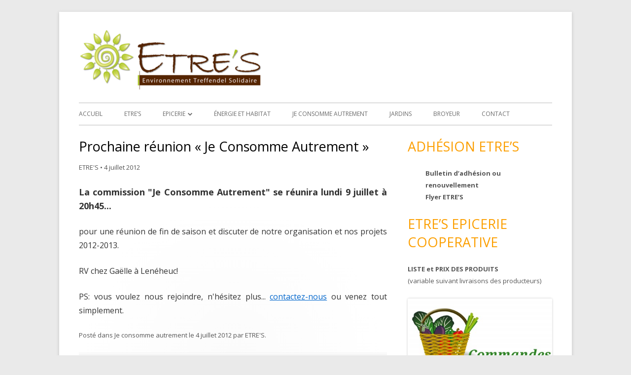

--- FILE ---
content_type: text/html; charset=UTF-8
request_url: https://etres.org/prochaine-reunion-qje-consomme-autrementq/
body_size: 13963
content:
<!DOCTYPE html>
<!--[if IE 7]>
<html class="ie ie7" lang="fr-FR">
<![endif]-->
<!--[if IE 8]>
<html class="ie ie8" lang="fr-FR">
<![endif]-->
<!--[if !(IE 7) & !(IE 8)]><!-->
<html lang="fr-FR">
<!--<![endif]-->
<head>
<meta charset="UTF-8" />
<meta name="viewport" content="width=device-width" />
<link rel="profile" href="http://gmpg.org/xfn/11" />
<link rel="pingback" href="https://etres.org/xmlrpc.php" />
<!--[if lt IE 9]>
<script src="https://etres.org/wp-content/themes/tiny-forge/js/html5.js" type="text/javascript"></script>
<![endif]-->
<title>Prochaine réunion « Je Consomme Autrement » &#8211; ETRE&#039;S</title>
<meta name='robots' content='max-image-preview:large' />
<link rel='dns-prefetch' href='//fonts.googleapis.com' />
<link rel="alternate" type="application/rss+xml" title="ETRE&#039;S &raquo; Flux" href="https://etres.org/feed/" />
<link rel="alternate" type="application/rss+xml" title="ETRE&#039;S &raquo; Flux des commentaires" href="https://etres.org/comments/feed/" />
<link rel="alternate" type="application/rss+xml" title="ETRE&#039;S &raquo; Prochaine réunion « Je Consomme Autrement » Flux des commentaires" href="https://etres.org/prochaine-reunion-qje-consomme-autrementq/feed/" />
<link rel="alternate" title="oEmbed (JSON)" type="application/json+oembed" href="https://etres.org/wp-json/oembed/1.0/embed?url=https%3A%2F%2Fetres.org%2Fprochaine-reunion-qje-consomme-autrementq%2F" />
<link rel="alternate" title="oEmbed (XML)" type="text/xml+oembed" href="https://etres.org/wp-json/oembed/1.0/embed?url=https%3A%2F%2Fetres.org%2Fprochaine-reunion-qje-consomme-autrementq%2F&#038;format=xml" />
<style id='wp-img-auto-sizes-contain-inline-css' type='text/css'>
img:is([sizes=auto i],[sizes^="auto," i]){contain-intrinsic-size:3000px 1500px}
/*# sourceURL=wp-img-auto-sizes-contain-inline-css */
</style>
<style id='wp-emoji-styles-inline-css' type='text/css'>

	img.wp-smiley, img.emoji {
		display: inline !important;
		border: none !important;
		box-shadow: none !important;
		height: 1em !important;
		width: 1em !important;
		margin: 0 0.07em !important;
		vertical-align: -0.1em !important;
		background: none !important;
		padding: 0 !important;
	}
/*# sourceURL=wp-emoji-styles-inline-css */
</style>
<style id='wp-block-library-inline-css' type='text/css'>
:root{--wp-block-synced-color:#7a00df;--wp-block-synced-color--rgb:122,0,223;--wp-bound-block-color:var(--wp-block-synced-color);--wp-editor-canvas-background:#ddd;--wp-admin-theme-color:#007cba;--wp-admin-theme-color--rgb:0,124,186;--wp-admin-theme-color-darker-10:#006ba1;--wp-admin-theme-color-darker-10--rgb:0,107,160.5;--wp-admin-theme-color-darker-20:#005a87;--wp-admin-theme-color-darker-20--rgb:0,90,135;--wp-admin-border-width-focus:2px}@media (min-resolution:192dpi){:root{--wp-admin-border-width-focus:1.5px}}.wp-element-button{cursor:pointer}:root .has-very-light-gray-background-color{background-color:#eee}:root .has-very-dark-gray-background-color{background-color:#313131}:root .has-very-light-gray-color{color:#eee}:root .has-very-dark-gray-color{color:#313131}:root .has-vivid-green-cyan-to-vivid-cyan-blue-gradient-background{background:linear-gradient(135deg,#00d084,#0693e3)}:root .has-purple-crush-gradient-background{background:linear-gradient(135deg,#34e2e4,#4721fb 50%,#ab1dfe)}:root .has-hazy-dawn-gradient-background{background:linear-gradient(135deg,#faaca8,#dad0ec)}:root .has-subdued-olive-gradient-background{background:linear-gradient(135deg,#fafae1,#67a671)}:root .has-atomic-cream-gradient-background{background:linear-gradient(135deg,#fdd79a,#004a59)}:root .has-nightshade-gradient-background{background:linear-gradient(135deg,#330968,#31cdcf)}:root .has-midnight-gradient-background{background:linear-gradient(135deg,#020381,#2874fc)}:root{--wp--preset--font-size--normal:16px;--wp--preset--font-size--huge:42px}.has-regular-font-size{font-size:1em}.has-larger-font-size{font-size:2.625em}.has-normal-font-size{font-size:var(--wp--preset--font-size--normal)}.has-huge-font-size{font-size:var(--wp--preset--font-size--huge)}.has-text-align-center{text-align:center}.has-text-align-left{text-align:left}.has-text-align-right{text-align:right}.has-fit-text{white-space:nowrap!important}#end-resizable-editor-section{display:none}.aligncenter{clear:both}.items-justified-left{justify-content:flex-start}.items-justified-center{justify-content:center}.items-justified-right{justify-content:flex-end}.items-justified-space-between{justify-content:space-between}.screen-reader-text{border:0;clip-path:inset(50%);height:1px;margin:-1px;overflow:hidden;padding:0;position:absolute;width:1px;word-wrap:normal!important}.screen-reader-text:focus{background-color:#ddd;clip-path:none;color:#444;display:block;font-size:1em;height:auto;left:5px;line-height:normal;padding:15px 23px 14px;text-decoration:none;top:5px;width:auto;z-index:100000}html :where(.has-border-color){border-style:solid}html :where([style*=border-top-color]){border-top-style:solid}html :where([style*=border-right-color]){border-right-style:solid}html :where([style*=border-bottom-color]){border-bottom-style:solid}html :where([style*=border-left-color]){border-left-style:solid}html :where([style*=border-width]){border-style:solid}html :where([style*=border-top-width]){border-top-style:solid}html :where([style*=border-right-width]){border-right-style:solid}html :where([style*=border-bottom-width]){border-bottom-style:solid}html :where([style*=border-left-width]){border-left-style:solid}html :where(img[class*=wp-image-]){height:auto;max-width:100%}:where(figure){margin:0 0 1em}html :where(.is-position-sticky){--wp-admin--admin-bar--position-offset:var(--wp-admin--admin-bar--height,0px)}@media screen and (max-width:600px){html :where(.is-position-sticky){--wp-admin--admin-bar--position-offset:0px}}

/*# sourceURL=wp-block-library-inline-css */
</style><style id='global-styles-inline-css' type='text/css'>
:root{--wp--preset--aspect-ratio--square: 1;--wp--preset--aspect-ratio--4-3: 4/3;--wp--preset--aspect-ratio--3-4: 3/4;--wp--preset--aspect-ratio--3-2: 3/2;--wp--preset--aspect-ratio--2-3: 2/3;--wp--preset--aspect-ratio--16-9: 16/9;--wp--preset--aspect-ratio--9-16: 9/16;--wp--preset--color--black: #000000;--wp--preset--color--cyan-bluish-gray: #abb8c3;--wp--preset--color--white: #ffffff;--wp--preset--color--pale-pink: #f78da7;--wp--preset--color--vivid-red: #cf2e2e;--wp--preset--color--luminous-vivid-orange: #ff6900;--wp--preset--color--luminous-vivid-amber: #fcb900;--wp--preset--color--light-green-cyan: #7bdcb5;--wp--preset--color--vivid-green-cyan: #00d084;--wp--preset--color--pale-cyan-blue: #8ed1fc;--wp--preset--color--vivid-cyan-blue: #0693e3;--wp--preset--color--vivid-purple: #9b51e0;--wp--preset--gradient--vivid-cyan-blue-to-vivid-purple: linear-gradient(135deg,rgb(6,147,227) 0%,rgb(155,81,224) 100%);--wp--preset--gradient--light-green-cyan-to-vivid-green-cyan: linear-gradient(135deg,rgb(122,220,180) 0%,rgb(0,208,130) 100%);--wp--preset--gradient--luminous-vivid-amber-to-luminous-vivid-orange: linear-gradient(135deg,rgb(252,185,0) 0%,rgb(255,105,0) 100%);--wp--preset--gradient--luminous-vivid-orange-to-vivid-red: linear-gradient(135deg,rgb(255,105,0) 0%,rgb(207,46,46) 100%);--wp--preset--gradient--very-light-gray-to-cyan-bluish-gray: linear-gradient(135deg,rgb(238,238,238) 0%,rgb(169,184,195) 100%);--wp--preset--gradient--cool-to-warm-spectrum: linear-gradient(135deg,rgb(74,234,220) 0%,rgb(151,120,209) 20%,rgb(207,42,186) 40%,rgb(238,44,130) 60%,rgb(251,105,98) 80%,rgb(254,248,76) 100%);--wp--preset--gradient--blush-light-purple: linear-gradient(135deg,rgb(255,206,236) 0%,rgb(152,150,240) 100%);--wp--preset--gradient--blush-bordeaux: linear-gradient(135deg,rgb(254,205,165) 0%,rgb(254,45,45) 50%,rgb(107,0,62) 100%);--wp--preset--gradient--luminous-dusk: linear-gradient(135deg,rgb(255,203,112) 0%,rgb(199,81,192) 50%,rgb(65,88,208) 100%);--wp--preset--gradient--pale-ocean: linear-gradient(135deg,rgb(255,245,203) 0%,rgb(182,227,212) 50%,rgb(51,167,181) 100%);--wp--preset--gradient--electric-grass: linear-gradient(135deg,rgb(202,248,128) 0%,rgb(113,206,126) 100%);--wp--preset--gradient--midnight: linear-gradient(135deg,rgb(2,3,129) 0%,rgb(40,116,252) 100%);--wp--preset--font-size--small: 13px;--wp--preset--font-size--medium: 20px;--wp--preset--font-size--large: 36px;--wp--preset--font-size--x-large: 42px;--wp--preset--spacing--20: 0.44rem;--wp--preset--spacing--30: 0.67rem;--wp--preset--spacing--40: 1rem;--wp--preset--spacing--50: 1.5rem;--wp--preset--spacing--60: 2.25rem;--wp--preset--spacing--70: 3.38rem;--wp--preset--spacing--80: 5.06rem;--wp--preset--shadow--natural: 6px 6px 9px rgba(0, 0, 0, 0.2);--wp--preset--shadow--deep: 12px 12px 50px rgba(0, 0, 0, 0.4);--wp--preset--shadow--sharp: 6px 6px 0px rgba(0, 0, 0, 0.2);--wp--preset--shadow--outlined: 6px 6px 0px -3px rgb(255, 255, 255), 6px 6px rgb(0, 0, 0);--wp--preset--shadow--crisp: 6px 6px 0px rgb(0, 0, 0);}:where(.is-layout-flex){gap: 0.5em;}:where(.is-layout-grid){gap: 0.5em;}body .is-layout-flex{display: flex;}.is-layout-flex{flex-wrap: wrap;align-items: center;}.is-layout-flex > :is(*, div){margin: 0;}body .is-layout-grid{display: grid;}.is-layout-grid > :is(*, div){margin: 0;}:where(.wp-block-columns.is-layout-flex){gap: 2em;}:where(.wp-block-columns.is-layout-grid){gap: 2em;}:where(.wp-block-post-template.is-layout-flex){gap: 1.25em;}:where(.wp-block-post-template.is-layout-grid){gap: 1.25em;}.has-black-color{color: var(--wp--preset--color--black) !important;}.has-cyan-bluish-gray-color{color: var(--wp--preset--color--cyan-bluish-gray) !important;}.has-white-color{color: var(--wp--preset--color--white) !important;}.has-pale-pink-color{color: var(--wp--preset--color--pale-pink) !important;}.has-vivid-red-color{color: var(--wp--preset--color--vivid-red) !important;}.has-luminous-vivid-orange-color{color: var(--wp--preset--color--luminous-vivid-orange) !important;}.has-luminous-vivid-amber-color{color: var(--wp--preset--color--luminous-vivid-amber) !important;}.has-light-green-cyan-color{color: var(--wp--preset--color--light-green-cyan) !important;}.has-vivid-green-cyan-color{color: var(--wp--preset--color--vivid-green-cyan) !important;}.has-pale-cyan-blue-color{color: var(--wp--preset--color--pale-cyan-blue) !important;}.has-vivid-cyan-blue-color{color: var(--wp--preset--color--vivid-cyan-blue) !important;}.has-vivid-purple-color{color: var(--wp--preset--color--vivid-purple) !important;}.has-black-background-color{background-color: var(--wp--preset--color--black) !important;}.has-cyan-bluish-gray-background-color{background-color: var(--wp--preset--color--cyan-bluish-gray) !important;}.has-white-background-color{background-color: var(--wp--preset--color--white) !important;}.has-pale-pink-background-color{background-color: var(--wp--preset--color--pale-pink) !important;}.has-vivid-red-background-color{background-color: var(--wp--preset--color--vivid-red) !important;}.has-luminous-vivid-orange-background-color{background-color: var(--wp--preset--color--luminous-vivid-orange) !important;}.has-luminous-vivid-amber-background-color{background-color: var(--wp--preset--color--luminous-vivid-amber) !important;}.has-light-green-cyan-background-color{background-color: var(--wp--preset--color--light-green-cyan) !important;}.has-vivid-green-cyan-background-color{background-color: var(--wp--preset--color--vivid-green-cyan) !important;}.has-pale-cyan-blue-background-color{background-color: var(--wp--preset--color--pale-cyan-blue) !important;}.has-vivid-cyan-blue-background-color{background-color: var(--wp--preset--color--vivid-cyan-blue) !important;}.has-vivid-purple-background-color{background-color: var(--wp--preset--color--vivid-purple) !important;}.has-black-border-color{border-color: var(--wp--preset--color--black) !important;}.has-cyan-bluish-gray-border-color{border-color: var(--wp--preset--color--cyan-bluish-gray) !important;}.has-white-border-color{border-color: var(--wp--preset--color--white) !important;}.has-pale-pink-border-color{border-color: var(--wp--preset--color--pale-pink) !important;}.has-vivid-red-border-color{border-color: var(--wp--preset--color--vivid-red) !important;}.has-luminous-vivid-orange-border-color{border-color: var(--wp--preset--color--luminous-vivid-orange) !important;}.has-luminous-vivid-amber-border-color{border-color: var(--wp--preset--color--luminous-vivid-amber) !important;}.has-light-green-cyan-border-color{border-color: var(--wp--preset--color--light-green-cyan) !important;}.has-vivid-green-cyan-border-color{border-color: var(--wp--preset--color--vivid-green-cyan) !important;}.has-pale-cyan-blue-border-color{border-color: var(--wp--preset--color--pale-cyan-blue) !important;}.has-vivid-cyan-blue-border-color{border-color: var(--wp--preset--color--vivid-cyan-blue) !important;}.has-vivid-purple-border-color{border-color: var(--wp--preset--color--vivid-purple) !important;}.has-vivid-cyan-blue-to-vivid-purple-gradient-background{background: var(--wp--preset--gradient--vivid-cyan-blue-to-vivid-purple) !important;}.has-light-green-cyan-to-vivid-green-cyan-gradient-background{background: var(--wp--preset--gradient--light-green-cyan-to-vivid-green-cyan) !important;}.has-luminous-vivid-amber-to-luminous-vivid-orange-gradient-background{background: var(--wp--preset--gradient--luminous-vivid-amber-to-luminous-vivid-orange) !important;}.has-luminous-vivid-orange-to-vivid-red-gradient-background{background: var(--wp--preset--gradient--luminous-vivid-orange-to-vivid-red) !important;}.has-very-light-gray-to-cyan-bluish-gray-gradient-background{background: var(--wp--preset--gradient--very-light-gray-to-cyan-bluish-gray) !important;}.has-cool-to-warm-spectrum-gradient-background{background: var(--wp--preset--gradient--cool-to-warm-spectrum) !important;}.has-blush-light-purple-gradient-background{background: var(--wp--preset--gradient--blush-light-purple) !important;}.has-blush-bordeaux-gradient-background{background: var(--wp--preset--gradient--blush-bordeaux) !important;}.has-luminous-dusk-gradient-background{background: var(--wp--preset--gradient--luminous-dusk) !important;}.has-pale-ocean-gradient-background{background: var(--wp--preset--gradient--pale-ocean) !important;}.has-electric-grass-gradient-background{background: var(--wp--preset--gradient--electric-grass) !important;}.has-midnight-gradient-background{background: var(--wp--preset--gradient--midnight) !important;}.has-small-font-size{font-size: var(--wp--preset--font-size--small) !important;}.has-medium-font-size{font-size: var(--wp--preset--font-size--medium) !important;}.has-large-font-size{font-size: var(--wp--preset--font-size--large) !important;}.has-x-large-font-size{font-size: var(--wp--preset--font-size--x-large) !important;}
/*# sourceURL=global-styles-inline-css */
</style>

<style id='classic-theme-styles-inline-css' type='text/css'>
/*! This file is auto-generated */
.wp-block-button__link{color:#fff;background-color:#32373c;border-radius:9999px;box-shadow:none;text-decoration:none;padding:calc(.667em + 2px) calc(1.333em + 2px);font-size:1.125em}.wp-block-file__button{background:#32373c;color:#fff;text-decoration:none}
/*# sourceURL=/wp-includes/css/classic-themes.min.css */
</style>
<link rel='stylesheet' id='easy-facebook-likebox-custom-fonts-css' href='https://etres.org/wp-content/plugins/easy-facebook-likebox/frontend/assets/css/esf-custom-fonts.css?ver=6.9' type='text/css' media='all' />
<link rel='stylesheet' id='easy-facebook-likebox-popup-styles-css' href='https://etres.org/wp-content/plugins/easy-facebook-likebox/facebook/frontend/assets/css/esf-free-popup.css?ver=6.7.1' type='text/css' media='all' />
<link rel='stylesheet' id='easy-facebook-likebox-frontend-css' href='https://etres.org/wp-content/plugins/easy-facebook-likebox/facebook/frontend/assets/css/easy-facebook-likebox-frontend.css?ver=6.7.1' type='text/css' media='all' />
<link rel='stylesheet' id='easy-facebook-likebox-customizer-style-css' href='https://etres.org/wp-admin/admin-ajax.php?action=easy-facebook-likebox-customizer-style&#038;ver=6.7.1' type='text/css' media='all' />
<link rel='stylesheet' id='cff-css' href='https://etres.org/wp-content/plugins/custom-facebook-feed/assets/css/cff-style.min.css?ver=4.3.4' type='text/css' media='all' />
<link rel='stylesheet' id='sb-font-awesome-css' href='https://etres.org/wp-content/plugins/custom-facebook-feed/assets/css/font-awesome.min.css?ver=4.7.0' type='text/css' media='all' />
<link rel='stylesheet' id='cmplz-general-css' href='https://etres.org/wp-content/plugins/complianz-gdpr/assets/css/cookieblocker.min.css?ver=1764840146' type='text/css' media='all' />
<link rel='stylesheet' id='tinyforge-fonts-css' href='https://fonts.googleapis.com/css?family=Open+Sans:400italic,700italic,400,700&#038;subset=latin,latin-ext' type='text/css' media='all' />
<link rel='stylesheet' id='tinyforge-style-css' href='https://etres.org/wp-content/themes/tiny-forge/style.css?ver=1.6.1' type='text/css' media='all' />
<link rel='stylesheet' id='elusive-iconfont-style-css' href='https://etres.org/wp-content/themes/tiny-forge/css/elusive-webfont.css?ver=1.5' type='text/css' media='all' />
<link rel='stylesheet' id='esf-custom-fonts-css' href='https://etres.org/wp-content/plugins/easy-facebook-likebox/frontend/assets/css/esf-custom-fonts.css?ver=6.9' type='text/css' media='all' />
<link rel='stylesheet' id='esf-insta-frontend-css' href='https://etres.org/wp-content/plugins/easy-facebook-likebox//instagram/frontend/assets/css/esf-insta-frontend.css?ver=6.9' type='text/css' media='all' />
<link rel='stylesheet' id='esf-insta-customizer-style-css' href='https://etres.org/wp-admin/admin-ajax.php?action=esf-insta-customizer-style&#038;ver=6.9' type='text/css' media='all' />
<script data-service="burst" data-category="statistics" type="text/plain" async data-cmplz-src="https://etres.org/wp-content/plugins/burst-statistics/helpers/timeme/timeme.min.js?ver=1757841573" id="burst-timeme-js"></script>
<script type="text/javascript" id="burst-js-extra">
/* <![CDATA[ */
var burst = {"tracking":{"isInitialHit":true,"lastUpdateTimestamp":0,"beacon_url":"https://etres.org/wp-content/plugins/burst-statistics/endpoint.php","ajaxUrl":"https://etres.org/wp-admin/admin-ajax.php"},"options":{"cookieless":0,"pageUrl":"https://etres.org/prochaine-reunion-qje-consomme-autrementq/","beacon_enabled":1,"do_not_track":0,"enable_turbo_mode":0,"track_url_change":0,"cookie_retention_days":30,"debug":0},"goals":{"completed":[],"scriptUrl":"https://etres.org/wp-content/plugins/burst-statistics//assets/js/build/burst-goals.js?v=1757841573","active":[]},"cache":{"uid":null,"fingerprint":null,"isUserAgent":null,"isDoNotTrack":null,"useCookies":null}};
//# sourceURL=burst-js-extra
/* ]]> */
</script>
<script data-service="burst" data-category="statistics" type="text/plain" async data-cmplz-src="https://etres.org/wp-content/plugins/burst-statistics/assets/js/build/burst.min.js?ver=1757841573" id="burst-js"></script>
<script type="text/javascript" src="https://etres.org/wp-includes/js/jquery/jquery.min.js?ver=3.7.1" id="jquery-core-js"></script>
<script type="text/javascript" src="https://etres.org/wp-includes/js/jquery/jquery-migrate.min.js?ver=3.4.1" id="jquery-migrate-js"></script>
<script type="text/javascript" src="https://etres.org/wp-content/plugins/easy-facebook-likebox/facebook/frontend/assets/js/esf-free-popup.min.js?ver=6.7.1" id="easy-facebook-likebox-popup-script-js"></script>
<script type="text/javascript" id="easy-facebook-likebox-public-script-js-extra">
/* <![CDATA[ */
var public_ajax = {"ajax_url":"https://etres.org/wp-admin/admin-ajax.php","efbl_is_fb_pro":""};
//# sourceURL=easy-facebook-likebox-public-script-js-extra
/* ]]> */
</script>
<script type="text/javascript" src="https://etres.org/wp-content/plugins/easy-facebook-likebox/facebook/frontend/assets/js/public.js?ver=6.7.1" id="easy-facebook-likebox-public-script-js"></script>
<script type="text/javascript" src="https://etres.org/wp-content/plugins/easy-facebook-likebox/frontend/assets/js/imagesloaded.pkgd.min.js?ver=6.9" id="imagesloaded.pkgd.min-js"></script>
<script type="text/javascript" id="esf-insta-public-js-extra">
/* <![CDATA[ */
var esf_insta = {"ajax_url":"https://etres.org/wp-admin/admin-ajax.php","version":"free","nonce":"c4b340f4de"};
//# sourceURL=esf-insta-public-js-extra
/* ]]> */
</script>
<script type="text/javascript" src="https://etres.org/wp-content/plugins/easy-facebook-likebox//instagram/frontend/assets/js/esf-insta-public.js?ver=1" id="esf-insta-public-js"></script>
<link rel="https://api.w.org/" href="https://etres.org/wp-json/" /><link rel="alternate" title="JSON" type="application/json" href="https://etres.org/wp-json/wp/v2/posts/155" /><link rel="EditURI" type="application/rsd+xml" title="RSD" href="https://etres.org/xmlrpc.php?rsd" />
<meta name="generator" content="WordPress 6.9" />
<link rel="canonical" href="https://etres.org/prochaine-reunion-qje-consomme-autrementq/" />
<link rel='shortlink' href='https://etres.org/?p=155' />
			<style>.cmplz-hidden {
					display: none !important;
				}</style>	<style type="text/css" id="tinyforge-header-css">
			.site-title,
		.site-description {
			position: absolute;
			clip: rect(1px 1px 1px 1px); /* IE7 */
			clip: rect(1px, 1px, 1px, 1px);
		}
		</style>
	<style type="text/css" id="custom-background-css">
body.custom-background { background-color: #eaeaea; }
</style>
	<link rel="icon" href="https://etres.org/wp-content/uploads/2016/07/cropped-logo-etres-petit-1-32x32.jpg" sizes="32x32" />
<link rel="icon" href="https://etres.org/wp-content/uploads/2016/07/cropped-logo-etres-petit-1-192x192.jpg" sizes="192x192" />
<link rel="apple-touch-icon" href="https://etres.org/wp-content/uploads/2016/07/cropped-logo-etres-petit-1-180x180.jpg" />
<meta name="msapplication-TileImage" content="https://etres.org/wp-content/uploads/2016/07/cropped-logo-etres-petit-1-270x270.jpg" />
		<style type="text/css" id="wp-custom-css">
			div.entry-content p {
	text-align : justify;
}
me-justify {
	text-align : justify;
}		</style>
		</head>

<body data-cmplz=1 class="wp-singular post-template-default single single-post postid-155 single-format-standard custom-background wp-theme-tiny-forge custom-font-enabled singular header-image-no consomme-autrement post-prochaine-reunion-qje-consomme-autrementq">

<noscript>
	<div id="no-javascript">
		Les fonctionnalités avancées de ce site web nécessitent que vous activiez JavaScript dans les préférences de votre navigateur. Merci !	</div>
</noscript>

<div id="page" class="hfeed site">
	<header id="masthead" class="site-header" role="banner">
					<div class="site-branding" itemscope itemtype="http://schema.org/WPHeader">
				<div id="site-logo"><a href="https://etres.org/" title="ETRE&#039;S" rel="home"><img src="http://etres.org/blog/wp-content/uploads/2014/12/Bandeau-Etres1.png" alt="ETRE&#039;S" id="site-logo-image"></a></div>
				<div id="site-title-wrapper">
					<h1 class="site-title"><a href="https://etres.org/" title="ETRE&#039;S" rel="home">ETRE&#039;S</a></h1>
					<h2 class="site-description">Environnement Treffendel Solidaire</h2>
				</div><!-- #site-title-wrapper -->
			</div>
				
		<nav id="site-navigation" class="main-navigation" role="navigation" itemscope itemtype="http://schema.org/SiteNavigationElement">
			<h1 class="menu-toggle">Menu</h1>
			<a class="assistive-text" href="#content" title="Aller au contenu">Aller au contenu</a>
			<div class="menu-menu-00-container"><ul id="menu-menu-00" class="nav-menu"><li id="menu-item-472" class="menu-item menu-item-type-custom menu-item-object-custom menu-item-home menu-item-472"><a href="http://etres.org">Accueil</a></li>
<li id="menu-item-471" class="menu-item menu-item-type-post_type menu-item-object-page menu-item-471"><a href="https://etres.org/etres-a-propos/">Etre’s</a></li>
<li id="menu-item-813" class="menu-item menu-item-type-post_type menu-item-object-page menu-item-has-children menu-item-813"><a href="https://etres.org/gac-presentation/">Epicerie</a>
<ul class="sub-menu">
	<li id="menu-item-2932" class="menu-item menu-item-type-taxonomy menu-item-object-category menu-item-2932"><a href="https://etres.org/categorie/gac/">Actualités de l&rsquo;Épicerie Coopérative Etre&rsquo;s</a></li>
	<li id="menu-item-1682" class="menu-item menu-item-type-custom menu-item-object-custom menu-item-1682"><a target="_blank" href="http://etres.org/wp-content/uploads/2025/11/Planning-dec2025.jpg">Tableau Bénévoles Épicerie</a></li>
	<li id="menu-item-822" class="menu-item menu-item-type-custom menu-item-object-custom menu-item-822"><a target="_blank" href="http://epicerie.etres.org//bv.stp?ACTION=ACCUEIL">Passer Commande</a></li>
	<li id="menu-item-1624" class="menu-item menu-item-type-custom menu-item-object-custom menu-item-1624"><a href="/epicerie-etres-livraisons/">Calendrier LIVRAISONS</a></li>
	<li id="menu-item-1458" class="menu-item menu-item-type-post_type menu-item-object-page menu-item-1458"><a href="https://etres.org/tuto-commandes-gac/">Tutoriel: Faire une commande</a></li>
	<li id="menu-item-1679" class="menu-item menu-item-type-post_type menu-item-object-page menu-item-1679"><a href="https://etres.org/tutoriel-modifier-une-commande-pdf/">Tutoriel: Modifier une commande</a></li>
	<li id="menu-item-2021" class="menu-item menu-item-type-taxonomy menu-item-object-category menu-item-2021"><a href="https://etres.org/categorie/gac/recettes/">Recettes</a></li>
</ul>
</li>
<li id="menu-item-2188" class="menu-item menu-item-type-taxonomy menu-item-object-category menu-item-2188"><a href="https://etres.org/categorie/energie-habitat/">Énergie et Habitat</a></li>
<li id="menu-item-818" class="menu-item menu-item-type-taxonomy menu-item-object-category current-post-ancestor current-menu-parent current-post-parent menu-item-818"><a href="https://etres.org/categorie/consomme-autrement/">Je consomme autrement</a></li>
<li id="menu-item-2174" class="menu-item menu-item-type-taxonomy menu-item-object-category menu-item-2174"><a href="https://etres.org/categorie/jardins/">Jardins</a></li>
<li id="menu-item-3809" class="menu-item menu-item-type-post_type menu-item-object-page menu-item-3809"><a href="https://etres.org/broyeur-a-vegetaux/" title="ECUB">Broyeur</a></li>
<li id="menu-item-685" class="menu-item menu-item-type-post_type menu-item-object-page menu-item-685"><a href="https://etres.org/contact/">Contact</a></li>
</ul></div>		</nav><!-- #site-navigation -->

				<!-- Custom Header - Start -->
														<!-- Custom Header - End -->

	</header><!-- #masthead -->

	<div id="main" class="wrapper">
	<div id="primary" class="site-content">
		<main id="content" role="main">

			
				
	<article id="post-155" class="post-155 post type-post status-publish format-standard hentry category-consomme-autrement" itemscope itemtype="http://schema.org/Article">
				<header class="entry-header">
						<h1 class="entry-title" itemprop="headline">Prochaine réunion « Je Consomme Autrement »</h1>
						<div class="entry-meta"><span class="by-author"><span class="author vcard" itemprop="author" itemscope itemtype="http://schema.org/Person"><span itemprop="name"><a class="url fn n" href="https://etres.org/author/etres/" title="Voir tous les articles de ETRE&#039;S" rel="author" itemprop="url">ETRE'S</a></span></span></span> <span class="meta-separator">&bull;</span> <a href="https://etres.org/prochaine-reunion-qje-consomme-autrementq/" title="19 h 46 min" rel="bookmark"><time class="entry-date updated" datetime="2012-07-04T19:46:50+01:00" itemprop="datePublished">4 juillet 2012</time></a>  
											</div><!-- .entry-meta -->
					</header><!-- .entry-header -->

				<div class="entry-content" itemprop="articleBody">
			<h3>La commission "Je Consomme Autrement" se réunira lundi 9 juillet à 20h45...</h3>
<p>pour une réunion de fin de saison et discuter de notre organisation et nos projets 2012-2013.</p>
<p>RV chez Gaëlle à Lenéheuc!</p>
<p>PS: vous voulez nous rejoindre, n'hésitez plus... <a href="index.php?option=com_aicontactsafe&view=message&layout=message&pf=1&Itemid=102">contactez-nous</a> ou venez tout simplement.</p>
					</div><!-- .entry-content -->
		
		<footer class="entry-meta">
			Posté dans <span itemprop="articleSection"><a href="https://etres.org/categorie/consomme-autrement/" rel="category tag">Je consomme autrement</a></span> le <a href="https://etres.org/prochaine-reunion-qje-consomme-autrementq/" title="19 h 46 min" rel="bookmark"><time class="entry-date updated" datetime="2012-07-04T19:46:50+01:00" itemprop="datePublished">4 juillet 2012</time></a><span class="by-author"> par <span class="author vcard" itemprop="author" itemscope itemtype="http://schema.org/Person"><span itemprop="name"><a class="url fn n" href="https://etres.org/author/etres/" title="Voir tous les articles de ETRE&#039;S" rel="author" itemprop="url">ETRE'S</a></span></span></span>.						
					</footer><!-- .entry-meta -->
	</article><!-- #post -->

				<nav class="nav-single">
					<h3 class="assistive-text">Navigation Article</h3>
					<span class="nav-previous"><a href="https://etres.org/les-mardis-de-maxent-ont-10-ans/" rel="prev"><span class="meta-nav">&laquo;</span> Les Mardis de Maxent ont 10 ans</a></span>
					<span class="nav-next"><a href="https://etres.org/commande-20-ouverte-avant-derniere-commande/" rel="next">Bientôt la rentrée du GAC &#8230;. <span class="meta-nav">&raquo;</span></a></span>
				</nav><!-- .nav-single -->

				
<div id="comments" class="comments-area">

	
	
	
</div><!-- #comments .comments-area -->
			
		</main><!-- #content -->
	</div><!-- #primary -->


			<div id="secondary" class="widget-area" role="complementary">
			<aside id="text-3" class="widget widget_text"><h3 class="widget-title">Adhésion ETRE&rsquo;s</h3>			<div class="textwidget"><ul>
<li><a href="https://etres.org/wp-content/uploads/2023/10/BULLETIN-ADHESION-2023_2024.pdf" target="_blank" rel="noopener"><strong>Bulletin d&rsquo;adhésion ou renouvellement</strong></a></li>
<li><a href="https://etres.org/flyer-etres/" target="_blank" rel="noopener"><strong>Flyer ETRE&rsquo;S</strong></a></li>
</ul>
</div>
		</aside><aside id="text-2" class="widget widget_text"><h3 class="widget-title">ETRE’s Epicerie cooperative</h3>			<div class="textwidget"><p><a href="https://epicerie.etres.org/gestionCommerciale.stp?ACTION=LISTE_PRODUIT&amp;CODE_LOCAL=QB6S3U39" target="_blank" rel="noopener"><strong>LISTE et PRIX DES PRODUITS</strong> </a><br />
(variable suivant livraisons des producteurs)</p>
<p><a href="http://epicerie.etres.org/" target="_blank" rel="noopener"><img loading="lazy" decoding="async" class="aligncenter size-full wp-image-1461" src="https://etres.org/wp-content/uploads/2014/12/CommandesGAC-e1419372097306.jpg" alt="" width="400" height="213" /></a><a href="http://etres.org/wp-content/uploads/2025/11/Planning-dec2025.jpg" target="_blank" rel="noopener"><img loading="lazy" decoding="async" class="aligncenter wp-image-1460 size-full" src="https://etres.org/wp-content/uploads/2014/12/Benevoles1-e1419372123375.jpg" alt="Planning des bénévoles" width="400" height="213" /></a></p>
</div>
		</aside><aside id="search-2" class="widget widget_search"><form role="search" method="get" class="search-form" action="https://etres.org/">
				<label>
					<span class="screen-reader-text">Rechercher :</span>
					<input type="search" class="search-field" placeholder="Rechercher…" value="" name="s" />
				</label>
				<input type="submit" class="search-submit" value="Rechercher" />
			</form></aside><aside id="archives-2" class="widget widget_archive"><h3 class="widget-title">Archives</h3>		<label class="screen-reader-text" for="archives-dropdown-2">Archives</label>
		<select id="archives-dropdown-2" name="archive-dropdown">
			
			<option value="">Sélectionner un mois</option>
				<option value='https://etres.org/2025/11/'> novembre 2025 </option>
	<option value='https://etres.org/2024/02/'> février 2024 </option>
	<option value='https://etres.org/2023/09/'> septembre 2023 </option>
	<option value='https://etres.org/2022/11/'> novembre 2022 </option>
	<option value='https://etres.org/2022/09/'> septembre 2022 </option>
	<option value='https://etres.org/2022/01/'> janvier 2022 </option>
	<option value='https://etres.org/2021/11/'> novembre 2021 </option>
	<option value='https://etres.org/2021/10/'> octobre 2021 </option>
	<option value='https://etres.org/2021/07/'> juillet 2021 </option>
	<option value='https://etres.org/2021/01/'> janvier 2021 </option>
	<option value='https://etres.org/2020/12/'> décembre 2020 </option>
	<option value='https://etres.org/2020/11/'> novembre 2020 </option>
	<option value='https://etres.org/2020/10/'> octobre 2020 </option>
	<option value='https://etres.org/2020/09/'> septembre 2020 </option>
	<option value='https://etres.org/2020/06/'> juin 2020 </option>
	<option value='https://etres.org/2020/05/'> mai 2020 </option>
	<option value='https://etres.org/2020/04/'> avril 2020 </option>
	<option value='https://etres.org/2020/03/'> mars 2020 </option>
	<option value='https://etres.org/2020/02/'> février 2020 </option>
	<option value='https://etres.org/2020/01/'> janvier 2020 </option>
	<option value='https://etres.org/2019/12/'> décembre 2019 </option>
	<option value='https://etres.org/2019/11/'> novembre 2019 </option>
	<option value='https://etres.org/2019/09/'> septembre 2019 </option>
	<option value='https://etres.org/2019/08/'> août 2019 </option>
	<option value='https://etres.org/2019/06/'> juin 2019 </option>
	<option value='https://etres.org/2019/05/'> mai 2019 </option>
	<option value='https://etres.org/2019/04/'> avril 2019 </option>
	<option value='https://etres.org/2019/03/'> mars 2019 </option>
	<option value='https://etres.org/2019/02/'> février 2019 </option>
	<option value='https://etres.org/2019/01/'> janvier 2019 </option>
	<option value='https://etres.org/2018/12/'> décembre 2018 </option>
	<option value='https://etres.org/2018/11/'> novembre 2018 </option>
	<option value='https://etres.org/2018/10/'> octobre 2018 </option>
	<option value='https://etres.org/2018/09/'> septembre 2018 </option>
	<option value='https://etres.org/2018/08/'> août 2018 </option>
	<option value='https://etres.org/2018/06/'> juin 2018 </option>
	<option value='https://etres.org/2018/05/'> mai 2018 </option>
	<option value='https://etres.org/2018/04/'> avril 2018 </option>
	<option value='https://etres.org/2018/03/'> mars 2018 </option>
	<option value='https://etres.org/2018/02/'> février 2018 </option>
	<option value='https://etres.org/2018/01/'> janvier 2018 </option>
	<option value='https://etres.org/2017/12/'> décembre 2017 </option>
	<option value='https://etres.org/2017/11/'> novembre 2017 </option>
	<option value='https://etres.org/2017/10/'> octobre 2017 </option>
	<option value='https://etres.org/2017/09/'> septembre 2017 </option>
	<option value='https://etres.org/2017/06/'> juin 2017 </option>
	<option value='https://etres.org/2017/05/'> mai 2017 </option>
	<option value='https://etres.org/2017/04/'> avril 2017 </option>
	<option value='https://etres.org/2017/03/'> mars 2017 </option>
	<option value='https://etres.org/2017/02/'> février 2017 </option>
	<option value='https://etres.org/2017/01/'> janvier 2017 </option>
	<option value='https://etres.org/2016/12/'> décembre 2016 </option>
	<option value='https://etres.org/2016/11/'> novembre 2016 </option>
	<option value='https://etres.org/2016/10/'> octobre 2016 </option>
	<option value='https://etres.org/2016/09/'> septembre 2016 </option>
	<option value='https://etres.org/2016/08/'> août 2016 </option>
	<option value='https://etres.org/2016/07/'> juillet 2016 </option>
	<option value='https://etres.org/2016/06/'> juin 2016 </option>
	<option value='https://etres.org/2016/05/'> mai 2016 </option>
	<option value='https://etres.org/2016/04/'> avril 2016 </option>
	<option value='https://etres.org/2016/03/'> mars 2016 </option>
	<option value='https://etres.org/2016/01/'> janvier 2016 </option>
	<option value='https://etres.org/2015/12/'> décembre 2015 </option>
	<option value='https://etres.org/2015/11/'> novembre 2015 </option>
	<option value='https://etres.org/2015/10/'> octobre 2015 </option>
	<option value='https://etres.org/2015/09/'> septembre 2015 </option>
	<option value='https://etres.org/2015/08/'> août 2015 </option>
	<option value='https://etres.org/2015/07/'> juillet 2015 </option>
	<option value='https://etres.org/2015/06/'> juin 2015 </option>
	<option value='https://etres.org/2015/05/'> mai 2015 </option>
	<option value='https://etres.org/2015/04/'> avril 2015 </option>
	<option value='https://etres.org/2015/03/'> mars 2015 </option>
	<option value='https://etres.org/2015/02/'> février 2015 </option>
	<option value='https://etres.org/2015/01/'> janvier 2015 </option>
	<option value='https://etres.org/2014/12/'> décembre 2014 </option>
	<option value='https://etres.org/2014/11/'> novembre 2014 </option>
	<option value='https://etres.org/2014/10/'> octobre 2014 </option>
	<option value='https://etres.org/2014/09/'> septembre 2014 </option>
	<option value='https://etres.org/2014/08/'> août 2014 </option>
	<option value='https://etres.org/2014/07/'> juillet 2014 </option>
	<option value='https://etres.org/2014/06/'> juin 2014 </option>
	<option value='https://etres.org/2014/05/'> mai 2014 </option>
	<option value='https://etres.org/2014/04/'> avril 2014 </option>
	<option value='https://etres.org/2014/03/'> mars 2014 </option>
	<option value='https://etres.org/2014/02/'> février 2014 </option>
	<option value='https://etres.org/2014/01/'> janvier 2014 </option>
	<option value='https://etres.org/2013/12/'> décembre 2013 </option>
	<option value='https://etres.org/2013/10/'> octobre 2013 </option>
	<option value='https://etres.org/2013/09/'> septembre 2013 </option>
	<option value='https://etres.org/2013/07/'> juillet 2013 </option>
	<option value='https://etres.org/2013/06/'> juin 2013 </option>
	<option value='https://etres.org/2013/05/'> mai 2013 </option>
	<option value='https://etres.org/2013/04/'> avril 2013 </option>
	<option value='https://etres.org/2013/03/'> mars 2013 </option>
	<option value='https://etres.org/2012/12/'> décembre 2012 </option>
	<option value='https://etres.org/2012/11/'> novembre 2012 </option>
	<option value='https://etres.org/2012/10/'> octobre 2012 </option>
	<option value='https://etres.org/2012/09/'> septembre 2012 </option>
	<option value='https://etres.org/2012/08/'> août 2012 </option>
	<option value='https://etres.org/2012/07/'> juillet 2012 </option>
	<option value='https://etres.org/2012/06/'> juin 2012 </option>
	<option value='https://etres.org/2012/05/'> mai 2012 </option>
	<option value='https://etres.org/2012/04/'> avril 2012 </option>
	<option value='https://etres.org/2012/03/'> mars 2012 </option>
	<option value='https://etres.org/2012/02/'> février 2012 </option>
	<option value='https://etres.org/2011/12/'> décembre 2011 </option>
	<option value='https://etres.org/2011/11/'> novembre 2011 </option>
	<option value='https://etres.org/2011/10/'> octobre 2011 </option>
	<option value='https://etres.org/2011/09/'> septembre 2011 </option>
	<option value='https://etres.org/2011/08/'> août 2011 </option>
	<option value='https://etres.org/2011/06/'> juin 2011 </option>
	<option value='https://etres.org/2011/05/'> mai 2011 </option>
	<option value='https://etres.org/2011/04/'> avril 2011 </option>
	<option value='https://etres.org/2011/03/'> mars 2011 </option>
	<option value='https://etres.org/2011/02/'> février 2011 </option>
	<option value='https://etres.org/2011/01/'> janvier 2011 </option>
	<option value='https://etres.org/2010/12/'> décembre 2010 </option>
	<option value='https://etres.org/2010/11/'> novembre 2010 </option>
	<option value='https://etres.org/2010/10/'> octobre 2010 </option>
	<option value='https://etres.org/2010/09/'> septembre 2010 </option>
	<option value='https://etres.org/2010/07/'> juillet 2010 </option>
	<option value='https://etres.org/2010/03/'> mars 2010 </option>
	<option value='https://etres.org/2010/02/'> février 2010 </option>
	<option value='https://etres.org/2010/01/'> janvier 2010 </option>
	<option value='https://etres.org/2009/12/'> décembre 2009 </option>
	<option value='https://etres.org/2009/03/'> mars 2009 </option>
	<option value='https://etres.org/2009/02/'> février 2009 </option>
	<option value='https://etres.org/2008/06/'> juin 2008 </option>
	<option value='https://etres.org/2008/04/'> avril 2008 </option>

		</select>

			<script type="text/javascript">
/* <![CDATA[ */

( ( dropdownId ) => {
	const dropdown = document.getElementById( dropdownId );
	function onSelectChange() {
		setTimeout( () => {
			if ( 'escape' === dropdown.dataset.lastkey ) {
				return;
			}
			if ( dropdown.value ) {
				document.location.href = dropdown.value;
			}
		}, 250 );
	}
	function onKeyUp( event ) {
		if ( 'Escape' === event.key ) {
			dropdown.dataset.lastkey = 'escape';
		} else {
			delete dropdown.dataset.lastkey;
		}
	}
	function onClick() {
		delete dropdown.dataset.lastkey;
	}
	dropdown.addEventListener( 'keyup', onKeyUp );
	dropdown.addEventListener( 'click', onClick );
	dropdown.addEventListener( 'change', onSelectChange );
})( "archives-dropdown-2" );

//# sourceURL=WP_Widget_Archives%3A%3Awidget
/* ]]> */
</script>
</aside>		</div><!-- #secondary -->
		</div><!-- #main .wrapper -->
	<footer id="colophon" class="clear" role="contentinfo" itemscope itemtype="http://schema.org/WPFooter">
	
						<div id="footer-widgets" class="widget-area three" itemscope itemtype="http://schema.org/WPSideBar">
					
					
									</div><!-- #footer-widgets -->
			
		<div id="site-info">
									<!--<a href="http://your-site.com" title="Web design & programing by your credentials" rel="designer">Web development by your credentials</a> <span class="meta-separator">&bull;</span> -->
						<span id="site-admin-link"> <a href="https://etres.org/wp-login.php">Connexion</a></span>
		</div><!-- #site-info -->
		
		<div id="site-generator">
									<a href="https://wordpress.org/" title="Semantic Personal Publishing Platform">Propulsé par WordPress<div class="icon-webfont el-icon-wordpress"></div></a>
		</div><!-- #site-generator -->
	</footer><!-- #colophon -->
</div><!-- #page -->

<!-- Happy coding! "Ut In Omnibus Glorificetur Deus" ~Saint Benedict -->

<script type="speculationrules">
{"prefetch":[{"source":"document","where":{"and":[{"href_matches":"/*"},{"not":{"href_matches":["/wp-*.php","/wp-admin/*","/wp-content/uploads/*","/wp-content/*","/wp-content/plugins/*","/wp-content/themes/tiny-forge/*","/*\\?(.+)"]}},{"not":{"selector_matches":"a[rel~=\"nofollow\"]"}},{"not":{"selector_matches":".no-prefetch, .no-prefetch a"}}]},"eagerness":"conservative"}]}
</script>
<!-- Custom Facebook Feed JS -->
<script type="text/javascript">var cffajaxurl = "https://etres.org/wp-admin/admin-ajax.php";
var cfflinkhashtags = "true";
</script>

<!-- Consent Management powered by Complianz | GDPR/CCPA Cookie Consent https://wordpress.org/plugins/complianz-gdpr -->
<div id="cmplz-cookiebanner-container"><div class="cmplz-cookiebanner cmplz-hidden banner-1 bottom-right-view-preferences optin cmplz-bottom-right cmplz-categories-type-view-preferences" aria-modal="true" data-nosnippet="true" role="dialog" aria-live="polite" aria-labelledby="cmplz-header-1-optin" aria-describedby="cmplz-message-1-optin">
	<div class="cmplz-header">
		<div class="cmplz-logo"></div>
		<div class="cmplz-title" id="cmplz-header-1-optin">Gérer le consentement aux cookies</div>
		<div class="cmplz-close" tabindex="0" role="button" aria-label="Fermer la boîte de dialogue">
			<svg aria-hidden="true" focusable="false" data-prefix="fas" data-icon="times" class="svg-inline--fa fa-times fa-w-11" role="img" xmlns="http://www.w3.org/2000/svg" viewBox="0 0 352 512"><path fill="currentColor" d="M242.72 256l100.07-100.07c12.28-12.28 12.28-32.19 0-44.48l-22.24-22.24c-12.28-12.28-32.19-12.28-44.48 0L176 189.28 75.93 89.21c-12.28-12.28-32.19-12.28-44.48 0L9.21 111.45c-12.28 12.28-12.28 32.19 0 44.48L109.28 256 9.21 356.07c-12.28 12.28-12.28 32.19 0 44.48l22.24 22.24c12.28 12.28 32.2 12.28 44.48 0L176 322.72l100.07 100.07c12.28 12.28 32.2 12.28 44.48 0l22.24-22.24c12.28-12.28 12.28-32.19 0-44.48L242.72 256z"></path></svg>
		</div>
	</div>

	<div class="cmplz-divider cmplz-divider-header"></div>
	<div class="cmplz-body">
		<div class="cmplz-message" id="cmplz-message-1-optin">Pour offrir les meilleures expériences, nous utilisons des technologies telles que les cookies pour stocker et/ou accéder aux informations des appareils. Le fait de consentir à ces technologies nous permettra de traiter des données telles que le comportement de navigation ou les ID uniques sur ce site. Le fait de ne pas consentir ou de retirer son consentement peut avoir un effet négatif sur certaines caractéristiques et fonctions.</div>
		<!-- categories start -->
		<div class="cmplz-categories">
			<details class="cmplz-category cmplz-functional" >
				<summary>
						<span class="cmplz-category-header">
							<span class="cmplz-category-title">Fonctionnel</span>
							<span class='cmplz-always-active'>
								<span class="cmplz-banner-checkbox">
									<input type="checkbox"
										   id="cmplz-functional-optin"
										   data-category="cmplz_functional"
										   class="cmplz-consent-checkbox cmplz-functional"
										   size="40"
										   value="1"/>
									<label class="cmplz-label" for="cmplz-functional-optin"><span class="screen-reader-text">Fonctionnel</span></label>
								</span>
								Toujours activé							</span>
							<span class="cmplz-icon cmplz-open">
								<svg xmlns="http://www.w3.org/2000/svg" viewBox="0 0 448 512"  height="18" ><path d="M224 416c-8.188 0-16.38-3.125-22.62-9.375l-192-192c-12.5-12.5-12.5-32.75 0-45.25s32.75-12.5 45.25 0L224 338.8l169.4-169.4c12.5-12.5 32.75-12.5 45.25 0s12.5 32.75 0 45.25l-192 192C240.4 412.9 232.2 416 224 416z"/></svg>
							</span>
						</span>
				</summary>
				<div class="cmplz-description">
					<span class="cmplz-description-functional">Le stockage ou l’accès technique est strictement nécessaire dans la finalité d’intérêt légitime de permettre l’utilisation d’un service spécifique explicitement demandé par l’abonné ou l’internaute, ou dans le seul but d’effectuer la transmission d’une communication sur un réseau de communications électroniques.</span>
				</div>
			</details>

			<details class="cmplz-category cmplz-preferences" >
				<summary>
						<span class="cmplz-category-header">
							<span class="cmplz-category-title">Préférences</span>
							<span class="cmplz-banner-checkbox">
								<input type="checkbox"
									   id="cmplz-preferences-optin"
									   data-category="cmplz_preferences"
									   class="cmplz-consent-checkbox cmplz-preferences"
									   size="40"
									   value="1"/>
								<label class="cmplz-label" for="cmplz-preferences-optin"><span class="screen-reader-text">Préférences</span></label>
							</span>
							<span class="cmplz-icon cmplz-open">
								<svg xmlns="http://www.w3.org/2000/svg" viewBox="0 0 448 512"  height="18" ><path d="M224 416c-8.188 0-16.38-3.125-22.62-9.375l-192-192c-12.5-12.5-12.5-32.75 0-45.25s32.75-12.5 45.25 0L224 338.8l169.4-169.4c12.5-12.5 32.75-12.5 45.25 0s12.5 32.75 0 45.25l-192 192C240.4 412.9 232.2 416 224 416z"/></svg>
							</span>
						</span>
				</summary>
				<div class="cmplz-description">
					<span class="cmplz-description-preferences">Le stockage ou l’accès technique est nécessaire dans la finalité d’intérêt légitime de stocker des préférences qui ne sont pas demandées par l’abonné ou la personne utilisant le service.</span>
				</div>
			</details>

			<details class="cmplz-category cmplz-statistics" >
				<summary>
						<span class="cmplz-category-header">
							<span class="cmplz-category-title">Statistiques</span>
							<span class="cmplz-banner-checkbox">
								<input type="checkbox"
									   id="cmplz-statistics-optin"
									   data-category="cmplz_statistics"
									   class="cmplz-consent-checkbox cmplz-statistics"
									   size="40"
									   value="1"/>
								<label class="cmplz-label" for="cmplz-statistics-optin"><span class="screen-reader-text">Statistiques</span></label>
							</span>
							<span class="cmplz-icon cmplz-open">
								<svg xmlns="http://www.w3.org/2000/svg" viewBox="0 0 448 512"  height="18" ><path d="M224 416c-8.188 0-16.38-3.125-22.62-9.375l-192-192c-12.5-12.5-12.5-32.75 0-45.25s32.75-12.5 45.25 0L224 338.8l169.4-169.4c12.5-12.5 32.75-12.5 45.25 0s12.5 32.75 0 45.25l-192 192C240.4 412.9 232.2 416 224 416z"/></svg>
							</span>
						</span>
				</summary>
				<div class="cmplz-description">
					<span class="cmplz-description-statistics">Le stockage ou l’accès technique qui est utilisé exclusivement à des fins statistiques.</span>
					<span class="cmplz-description-statistics-anonymous">Le stockage ou l’accès technique qui est utilisé exclusivement dans des finalités statistiques anonymes. En l’absence d’une assignation à comparaître, d’une conformité volontaire de la part de votre fournisseur d’accès à internet ou d’enregistrements supplémentaires provenant d’une tierce partie, les informations stockées ou extraites à cette seule fin ne peuvent généralement pas être utilisées pour vous identifier.</span>
				</div>
			</details>
			<details class="cmplz-category cmplz-marketing" >
				<summary>
						<span class="cmplz-category-header">
							<span class="cmplz-category-title">Marketing</span>
							<span class="cmplz-banner-checkbox">
								<input type="checkbox"
									   id="cmplz-marketing-optin"
									   data-category="cmplz_marketing"
									   class="cmplz-consent-checkbox cmplz-marketing"
									   size="40"
									   value="1"/>
								<label class="cmplz-label" for="cmplz-marketing-optin"><span class="screen-reader-text">Marketing</span></label>
							</span>
							<span class="cmplz-icon cmplz-open">
								<svg xmlns="http://www.w3.org/2000/svg" viewBox="0 0 448 512"  height="18" ><path d="M224 416c-8.188 0-16.38-3.125-22.62-9.375l-192-192c-12.5-12.5-12.5-32.75 0-45.25s32.75-12.5 45.25 0L224 338.8l169.4-169.4c12.5-12.5 32.75-12.5 45.25 0s12.5 32.75 0 45.25l-192 192C240.4 412.9 232.2 416 224 416z"/></svg>
							</span>
						</span>
				</summary>
				<div class="cmplz-description">
					<span class="cmplz-description-marketing">Le stockage ou l’accès technique est nécessaire pour créer des profils d’internautes afin d’envoyer des publicités, ou pour suivre l’internaute sur un site web ou sur plusieurs sites web ayant des finalités marketing similaires.</span>
				</div>
			</details>
		</div><!-- categories end -->
			</div>

	<div class="cmplz-links cmplz-information">
		<ul>
			<li><a class="cmplz-link cmplz-manage-options cookie-statement" href="#" data-relative_url="#cmplz-manage-consent-container">Gérer les options</a></li>
			<li><a class="cmplz-link cmplz-manage-third-parties cookie-statement" href="#" data-relative_url="#cmplz-cookies-overview">Gérer les services</a></li>
			<li><a class="cmplz-link cmplz-manage-vendors tcf cookie-statement" href="#" data-relative_url="#cmplz-tcf-wrapper">Gérer {vendor_count} fournisseurs</a></li>
			<li><a class="cmplz-link cmplz-external cmplz-read-more-purposes tcf" target="_blank" rel="noopener noreferrer nofollow" href="https://cookiedatabase.org/tcf/purposes/" aria-label="Read more about TCF purposes on Cookie Database">En savoir plus sur ces finalités</a></li>
		</ul>
			</div>

	<div class="cmplz-divider cmplz-footer"></div>

	<div class="cmplz-buttons">
		<button class="cmplz-btn cmplz-accept">Accepter</button>
		<button class="cmplz-btn cmplz-deny">Refuser</button>
		<button class="cmplz-btn cmplz-view-preferences">Voir les préférences</button>
		<button class="cmplz-btn cmplz-save-preferences">Enregistrer les préférences</button>
		<a class="cmplz-btn cmplz-manage-options tcf cookie-statement" href="#" data-relative_url="#cmplz-manage-consent-container">Voir les préférences</a>
			</div>

	
	<div class="cmplz-documents cmplz-links">
		<ul>
			<li><a class="cmplz-link cookie-statement" href="#" data-relative_url="">{title}</a></li>
			<li><a class="cmplz-link privacy-statement" href="#" data-relative_url="">{title}</a></li>
			<li><a class="cmplz-link impressum" href="#" data-relative_url="">{title}</a></li>
		</ul>
			</div>
</div>
</div>
					<div id="cmplz-manage-consent" data-nosnippet="true"><button class="cmplz-btn cmplz-hidden cmplz-manage-consent manage-consent-1">Gérer le consentement</button>

</div><script type="text/javascript" src="https://etres.org/wp-content/plugins/custom-facebook-feed/assets/js/cff-scripts.min.js?ver=4.3.4" id="cffscripts-js"></script>
<script type="text/javascript" src="https://etres.org/wp-content/themes/tiny-forge/js/navigation.js?ver=1.6.1" id="tinyforge-navigation-js"></script>
<script type="text/javascript" id="cmplz-cookiebanner-js-extra">
/* <![CDATA[ */
var complianz = {"prefix":"cmplz_","user_banner_id":"1","set_cookies":[],"block_ajax_content":"","banner_version":"11","version":"7.4.4.1","store_consent":"","do_not_track_enabled":"1","consenttype":"optin","region":"eu","geoip":"","dismiss_timeout":"","disable_cookiebanner":"1","soft_cookiewall":"","dismiss_on_scroll":"","cookie_expiry":"365","url":"https://etres.org/wp-json/complianz/v1/","locale":"lang=fr&locale=fr_FR","set_cookies_on_root":"","cookie_domain":"","current_policy_id":"22","cookie_path":"/","categories":{"statistics":"statistiques","marketing":"marketing"},"tcf_active":"","placeholdertext":"Cliquez pour accepter les cookies {category} et activer ce contenu","css_file":"https://etres.org/wp-content/uploads/complianz/css/banner-{banner_id}-{type}.css?v=11","page_links":{"eu":{"cookie-statement":{"title":"Politique de cookies ","url":"http://etres.org/politique-de-cookies-ue/"}}},"tm_categories":"","forceEnableStats":"","preview":"","clean_cookies":"","aria_label":"Cliquez pour accepter les cookies {category} et activer ce contenu"};
//# sourceURL=cmplz-cookiebanner-js-extra
/* ]]> */
</script>
<script defer type="text/javascript" src="https://etres.org/wp-content/plugins/complianz-gdpr/cookiebanner/js/complianz.min.js?ver=1764840147" id="cmplz-cookiebanner-js"></script>
<script type="text/javascript" id="cmplz-cookiebanner-js-after">
/* <![CDATA[ */
		
			function ensure_complianz_is_loaded() {
				let timeout = 30000000; // 30 seconds
				let start = Date.now();
				return new Promise(wait_for_complianz);

				function wait_for_complianz(resolve, reject) {
					if (window.cmplz_get_cookie) // if complianz is loaded, resolve the promise
						resolve(window.cmplz_get_cookie);
					else if (timeout && (Date.now() - start) >= timeout)
						reject(new Error("timeout"));
					else
						setTimeout(wait_for_complianz.bind(this, resolve, reject), 30);
				}
			}

			// This runs the promise code
			ensure_complianz_is_loaded().then(function(){

							  		// cookieless tracking is disabled
					document.addEventListener("cmplz_cookie_warning_loaded", function(consentData) {
						let region = consentData.detail;
						if (region !== 'uk') {
							let scriptElements = document.querySelectorAll('script[data-service="burst"]');
							scriptElements.forEach(obj => {
								if (obj.classList.contains('cmplz-activated') || obj.getAttribute('type') === 'text/javascript') {
									return;
								}
								obj.classList.add('cmplz-activated');
								let src = obj.getAttribute('src');
								if (src) {
									obj.setAttribute('type', 'text/javascript');
									cmplz_run_script(src, 'statistics', 'src');
									obj.parentNode.removeChild(obj);
								}
							});
						}
					});
					document.addEventListener("cmplz_run_after_all_scripts", cmplz_burst_fire_domContentLoadedEvent);

					function cmplz_burst_fire_domContentLoadedEvent() {
						let event = new CustomEvent('burst_fire_hit');
						document.dispatchEvent(event);
					}
							});
		
		
//# sourceURL=cmplz-cookiebanner-js-after
/* ]]> */
</script>
<script id="wp-emoji-settings" type="application/json">
{"baseUrl":"https://s.w.org/images/core/emoji/17.0.2/72x72/","ext":".png","svgUrl":"https://s.w.org/images/core/emoji/17.0.2/svg/","svgExt":".svg","source":{"concatemoji":"https://etres.org/wp-includes/js/wp-emoji-release.min.js?ver=6.9"}}
</script>
<script type="module">
/* <![CDATA[ */
/*! This file is auto-generated */
const a=JSON.parse(document.getElementById("wp-emoji-settings").textContent),o=(window._wpemojiSettings=a,"wpEmojiSettingsSupports"),s=["flag","emoji"];function i(e){try{var t={supportTests:e,timestamp:(new Date).valueOf()};sessionStorage.setItem(o,JSON.stringify(t))}catch(e){}}function c(e,t,n){e.clearRect(0,0,e.canvas.width,e.canvas.height),e.fillText(t,0,0);t=new Uint32Array(e.getImageData(0,0,e.canvas.width,e.canvas.height).data);e.clearRect(0,0,e.canvas.width,e.canvas.height),e.fillText(n,0,0);const a=new Uint32Array(e.getImageData(0,0,e.canvas.width,e.canvas.height).data);return t.every((e,t)=>e===a[t])}function p(e,t){e.clearRect(0,0,e.canvas.width,e.canvas.height),e.fillText(t,0,0);var n=e.getImageData(16,16,1,1);for(let e=0;e<n.data.length;e++)if(0!==n.data[e])return!1;return!0}function u(e,t,n,a){switch(t){case"flag":return n(e,"\ud83c\udff3\ufe0f\u200d\u26a7\ufe0f","\ud83c\udff3\ufe0f\u200b\u26a7\ufe0f")?!1:!n(e,"\ud83c\udde8\ud83c\uddf6","\ud83c\udde8\u200b\ud83c\uddf6")&&!n(e,"\ud83c\udff4\udb40\udc67\udb40\udc62\udb40\udc65\udb40\udc6e\udb40\udc67\udb40\udc7f","\ud83c\udff4\u200b\udb40\udc67\u200b\udb40\udc62\u200b\udb40\udc65\u200b\udb40\udc6e\u200b\udb40\udc67\u200b\udb40\udc7f");case"emoji":return!a(e,"\ud83e\u1fac8")}return!1}function f(e,t,n,a){let r;const o=(r="undefined"!=typeof WorkerGlobalScope&&self instanceof WorkerGlobalScope?new OffscreenCanvas(300,150):document.createElement("canvas")).getContext("2d",{willReadFrequently:!0}),s=(o.textBaseline="top",o.font="600 32px Arial",{});return e.forEach(e=>{s[e]=t(o,e,n,a)}),s}function r(e){var t=document.createElement("script");t.src=e,t.defer=!0,document.head.appendChild(t)}a.supports={everything:!0,everythingExceptFlag:!0},new Promise(t=>{let n=function(){try{var e=JSON.parse(sessionStorage.getItem(o));if("object"==typeof e&&"number"==typeof e.timestamp&&(new Date).valueOf()<e.timestamp+604800&&"object"==typeof e.supportTests)return e.supportTests}catch(e){}return null}();if(!n){if("undefined"!=typeof Worker&&"undefined"!=typeof OffscreenCanvas&&"undefined"!=typeof URL&&URL.createObjectURL&&"undefined"!=typeof Blob)try{var e="postMessage("+f.toString()+"("+[JSON.stringify(s),u.toString(),c.toString(),p.toString()].join(",")+"));",a=new Blob([e],{type:"text/javascript"});const r=new Worker(URL.createObjectURL(a),{name:"wpTestEmojiSupports"});return void(r.onmessage=e=>{i(n=e.data),r.terminate(),t(n)})}catch(e){}i(n=f(s,u,c,p))}t(n)}).then(e=>{for(const n in e)a.supports[n]=e[n],a.supports.everything=a.supports.everything&&a.supports[n],"flag"!==n&&(a.supports.everythingExceptFlag=a.supports.everythingExceptFlag&&a.supports[n]);var t;a.supports.everythingExceptFlag=a.supports.everythingExceptFlag&&!a.supports.flag,a.supports.everything||((t=a.source||{}).concatemoji?r(t.concatemoji):t.wpemoji&&t.twemoji&&(r(t.twemoji),r(t.wpemoji)))});
//# sourceURL=https://etres.org/wp-includes/js/wp-emoji-loader.min.js
/* ]]> */
</script>
</body>
</html>